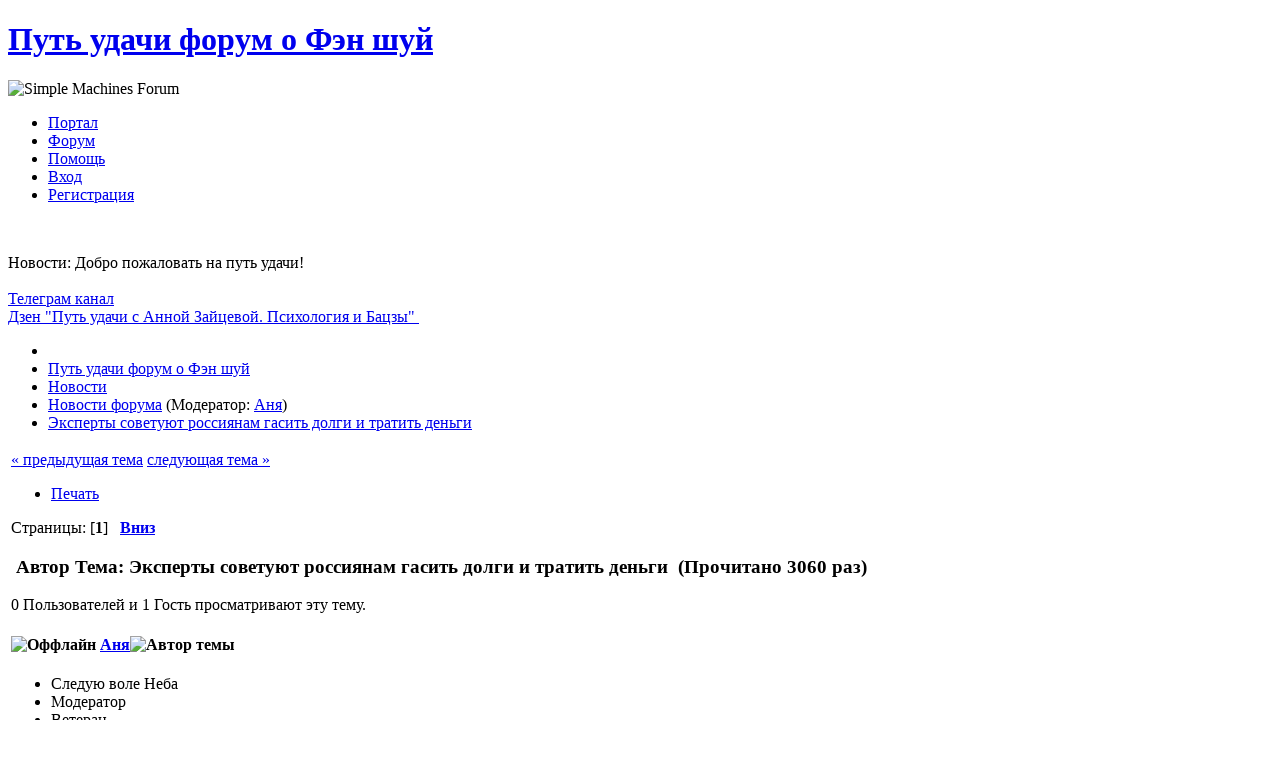

--- FILE ---
content_type: text/html; charset=UTF-8
request_url: http://tan8.ru/index.php?topic=1064.0
body_size: 6552
content:
<!DOCTYPE html>
<html lang="ru" >
<head>
	<meta http-equiv="Content-Type" content="text/html; charset=UTF-8" />
	<link rel="stylesheet" type="text/css" href="http://tan8.ru/Themes/DeepBlue/css/index.css?fin20" />
	
	<script type="text/javascript" src="http://tan8.ru/Themes/default/scripts/script.js?fin20"></script>
	<script type="text/javascript" src="http://tan8.ru/Themes/DeepBlue/scripts/theme.js?fin20"></script>
	<script type="text/javascript"><!-- // --><![CDATA[
		var smf_theme_url = "http://tan8.ru/Themes/DeepBlue";
		var smf_default_theme_url = "http://tan8.ru/Themes/default";
		var smf_images_url = "http://tan8.ru/Themes/DeepBlue/images";
		var smf_scripturl = "http://tan8.ru/index.php?PHPSESSID=7661270ea866322751353b325d3db7c5&amp;";
		var smf_iso_case_folding = false;
		var smf_charset = "UTF-8";
		var ajax_notification_text = "Загружается...";
		var ajax_notification_cancel_text = "Отменить";
	// ]]></script>
	<meta name="viewport" content="width=device-width, initial-scale=1">
	<meta name="description" content="Самое время купить то, о чем давно мечтали" />
	<meta name="keywords" content="фэн шуй бацзы четыре столпа судьбы обучение фен шуй анализ судьбы здоровье китай" />
	<title>Эксперты советуют россиянам гасить долги и тратить деньги - Новости форума - Путь удачи форум о Фэн шуй </title>
	<link rel="canonical" href="http://tan8.ru/index.php?topic=1064.0" />
	<link rel="help" href="http://tan8.ru/index.php?PHPSESSID=7661270ea866322751353b325d3db7c5&amp;action=help" />
	<link rel="search" href="http://tan8.ru/index.php?PHPSESSID=7661270ea866322751353b325d3db7c5&amp;action=search" />
	<link rel="contents" href="http://tan8.ru/index.php?PHPSESSID=7661270ea866322751353b325d3db7c5&amp;" />
	<link rel="alternate" type="application/rss+xml" title="Путь удачи форум о Фэн шуй  - RSS" href="http://tan8.ru/index.php?PHPSESSID=7661270ea866322751353b325d3db7c5&amp;type=rss;action=.xml" />
	<link rel="index" href="http://tan8.ru/index.php?PHPSESSID=7661270ea866322751353b325d3db7c5&amp;board=76.0" />
	<link rel="stylesheet" type="text/css" id="portal_css" href="http://tan8.ru/Themes/default/css/portal.css" />
	<script type="text/javascript" src="http://tan8.ru/Themes/default/scripts/portal.js?235"></script>
	<script language="JavaScript" type="text/javascript"><!-- // --><![CDATA[
		var sp_images_url = "http://tan8.ru/Themes/default/images/sp";
		function sp_collapseBlock(id)
		{
			mode = document.getElementById("sp_block_" + id).style.display == "" ? 0 : 1;
			document.cookie = "sp_block_" + id + "=" + (mode ? 0 : 1);
			document.getElementById("sp_collapse_" + id).src = smf_images_url + (mode ? "/collapse.gif" : "/expand.gif");
			document.getElementById("sp_block_" + id).style.display = mode ? "" : "none";
		}
		function sp_collapseSide(id)
		{
			var sp_sides = new Array();
			sp_sides[1] = "sp_left";
			sp_sides[4] = "sp_right";
			mode = document.getElementById(sp_sides[id]).style.display == "" ? 0 : 1;
			document.cookie = sp_sides[id] + "=" + (mode ? 0 : 1);
			document.getElementById("sp_collapse_side" + id).src = sp_images_url + (mode ? "/collapse.png" : "/expand.png");
			document.getElementById(sp_sides[id]).style.display = mode ? "" : "none";
		}
		window.addEventListener("load", sp_image_resize, false);
	// ]]></script>
		<script type="text/javascript" src="http://tan8.ru/Themes/default/scripts/captcha.js"></script>
</head>
<body><div id="header">
		<div id="top_section">
			<h1 class="forumtitle">
				<a href="http://tan8.ru/index.php?PHPSESSID=7661270ea866322751353b325d3db7c5&amp;">Путь удачи форум о Фэн шуй </a>
			</h1>
			<img id="smflogo" src="http://tan8.ru/Themes/DeepBlue/images/smflogo.png" alt="Simple Machines Forum" title="Simple Machines Forum" />
		</div>
		<div id="main_menu">
			<ul class="dropmenu" id="menu_nav">
				<li id="button_home">
					<a class="firstlevel" href="http://tan8.ru/index.php?PHPSESSID=7661270ea866322751353b325d3db7c5&amp;">
						<span class="last firstlevel"><span class="generic_icons home"></span> Портал</span>
					</a>
				</li>
				<li id="button_forum">
					<a class="active firstlevel" href="http://tan8.ru/index.php?PHPSESSID=7661270ea866322751353b325d3db7c5&amp;action=forum">
						<span class="firstlevel"><span class="generic_icons forum"></span> Форум</span>
					</a>
				</li>
				<li id="button_help">
					<a class="firstlevel" href="http://tan8.ru/index.php?PHPSESSID=7661270ea866322751353b325d3db7c5&amp;action=help">
						<span class="firstlevel"><span class="generic_icons help"></span> Помощь</span>
					</a>
				</li>
				<li id="button_login">
					<a class="firstlevel" href="http://tan8.ru/index.php?PHPSESSID=7661270ea866322751353b325d3db7c5&amp;action=login">
						<span class="firstlevel"><span class="generic_icons login"></span> Вход</span>
					</a>
				</li>
				<li id="button_register">
					<a class="firstlevel" href="http://tan8.ru/index.php?PHPSESSID=7661270ea866322751353b325d3db7c5&amp;action=register">
						<span class="last firstlevel"><span class="generic_icons register"></span> Регистрация</span>
					</a>
				</li>
			</ul>
		</div><br class="clear" />	</div>
	<div id="wrap"><div id="wrapper">
	<div id="content_section">
		<div id="main_content_section"><div class="news"><p>Новости: Добро пожаловать на путь удачи!<br />&nbsp;<span style="color: white;" class="bbc_color">феншуй форум фен шуй</span><br /><a href="https://t.me/tan8ru" class="bbc_link" target="_blank" rel="noopener noreferrer"> Телеграм канал </a><br /><a href="https://dzen.ru/zaytsevaanna" class="bbc_link" target="_blank" rel="noopener noreferrer"> Дзен &quot;Путь удачи с Анной Зайцевой. Психология и Бацзы&quot;&nbsp; </a><br /></p></div>
	 <div class="module"><div class="breadCrumb module">
	 <ul>
		<li><span class="generic_icons home"></span></li>
			 <li>
			 <a href="http://tan8.ru/index.php?PHPSESSID=7661270ea866322751353b325d3db7c5&amp;action=forum"><span>Путь удачи форум о Фэн шуй </span></a>
			 </li>
			 <li>
			 <a href="http://tan8.ru/index.php?PHPSESSID=7661270ea866322751353b325d3db7c5&amp;action=forum#c48"><span>Новости</span></a>
			 </li>
			 <li>
			 <a href="http://tan8.ru/index.php?PHPSESSID=7661270ea866322751353b325d3db7c5&amp;board=76.0"><span>Новости форума</span></a> (Модератор: <a href="http://tan8.ru/index.php?PHPSESSID=7661270ea866322751353b325d3db7c5&amp;action=profile;u=7" title="Модератор">Аня</a>)
			 </li>
			 <li class="last">
			 <a href="http://tan8.ru/index.php?PHPSESSID=7661270ea866322751353b325d3db7c5&amp;topic=1064.0"><span>Эксперты советуют россиянам гасить долги и тратить деньги</span></a>
			 </li>
		 </ul>
		 </div></div>
	<table id="sp_main">
		<tr>
			<td id="sp_center">
			<a id="top"></a>
			<a id="msg14301"></a>
			<div class="pagesection">
				<div class="nextlinks"><a href="http://tan8.ru/index.php?PHPSESSID=7661270ea866322751353b325d3db7c5&amp;topic=1064.0;prev_next=prev#new">&laquo; предыдущая тема</a> <a href="http://tan8.ru/index.php?PHPSESSID=7661270ea866322751353b325d3db7c5&amp;topic=1064.0;prev_next=next#new">следующая тема &raquo;</a></div>
		<div class="buttonlist floatright">
			<ul>
				<li><a class="button_strip_print" href="http://tan8.ru/index.php?PHPSESSID=7661270ea866322751353b325d3db7c5&amp;action=printpage;topic=1064.0" rel="new_win nofollow"><span class="last">Печать</span></a></li>
			</ul>
		</div>
				<div class="pagelinks floatleft">Страницы: [<strong>1</strong>]   &nbsp;&nbsp;<a href="#lastPost"><strong>Вниз</strong></a></div>
			</div>
			<div id="forumposts">
				<div class="cat_bar">
					<h3 class="catbg">
						<img src="http://tan8.ru/Themes/DeepBlue/images/topic/normal_post.gif" align="bottom" alt="" />
						<span id="author">Автор</span>
						Тема: Эксперты советуют россиянам гасить долги и тратить деньги &nbsp;(Прочитано 3060 раз)
					</h3>
				</div>
				<p id="whoisviewing" class="smalltext">0 Пользователей и 1 Гость просматривают эту тему.
				</p>
				<form action="http://tan8.ru/index.php?PHPSESSID=7661270ea866322751353b325d3db7c5&amp;action=quickmod2;topic=1064.0" method="post" accept-charset="UTF-8" name="quickModForm" id="quickModForm" style="margin: 0;" onsubmit="return oQuickModify.bInEditMode ? oQuickModify.modifySave('6eb53695149972c57b6fc92f70925cff', 'a7e39abec0') : false">
				<div class="windowbg">
					<span class="topslice"><span></span></span>
					<div class="post_wrapper">
						<div class="poster">
							<h4>
								<img src="http://tan8.ru/Themes/DeepBlue/images/useroff.gif" alt="Оффлайн" />
								<a href="http://tan8.ru/index.php?PHPSESSID=7661270ea866322751353b325d3db7c5&amp;action=profile;u=7" title="Просмотр профиля Аня">Аня</a><img src="http://tan8.ru/Themes/default/images/topic_starter.gif" height="16" width="16" alt="Автор темы" title="Автор темы" style="vertical-align:bottom" />
							</h4>
							<ul class="reset smalltext" id="msg_14301_extra_info">
								<li class="title">Следую воле Неба</li>
								<li class="membergroup">Модератор</li>
								<li class="postgroup">Ветеран</li>
								<li class="stars"><img src="http://tan8.ru/Themes/DeepBlue/images/starmod.gif" alt="*" /><img src="http://tan8.ru/Themes/DeepBlue/images/starmod.gif" alt="*" /><img src="http://tan8.ru/Themes/DeepBlue/images/starmod.gif" alt="*" /><img src="http://tan8.ru/Themes/DeepBlue/images/starmod.gif" alt="*" /><img src="http://tan8.ru/Themes/DeepBlue/images/starmod.gif" alt="*" /></li>
								<li class="avatar">
									<a href="http://tan8.ru/index.php?PHPSESSID=7661270ea866322751353b325d3db7c5&amp;action=profile;u=7">
										<img class="avatar" src="http://tan8.ru/index.php?PHPSESSID=7661270ea866322751353b325d3db7c5&amp;action=dlattach;attach=175;type=avatar" alt="" />
									</a>
								</li>
								<li class="postcount">Сообщений: 5252</li>
								<li class="karma">Карма: 105</li>
								<li class="blurb">Добро пожаловать на Путь Удачи!</li>
								<li class="profile">
									<ul>
										<li><a href="http://9anna.ru/" title="http://bazi8.ru и http://9anna.ru/" target="_blank" rel="noopener noreferrer" class="new_win"><img src="http://tan8.ru/Themes/DeepBlue/images/www_sm.gif" alt="http://bazi8.ru и http://9anna.ru/" /></a></li>
									</ul>
								</li>
							</ul>
						</div>
						<div class="postarea">
							<div class="flow_hidden">
								<div class="keyinfo">
									<div class="messageicon">
										<img src="http://tan8.ru/Themes/DeepBlue/images/post/xx.gif" alt="" />
									</div>
									<h5 id="subject_14301">
										<a href="http://tan8.ru/index.php?PHPSESSID=7661270ea866322751353b325d3db7c5&amp;topic=1064.msg14301#msg14301" rel="nofollow">Эксперты советуют россиянам гасить долги и тратить деньги</a>
									</h5>
									<div class="smalltext">&#171; <strong> :</strong> 09 Августа 2011, 22:04:12 &#187;</div>
									<div id="msg_14301_quick_mod"></div>
								</div>
							</div>
							<div class="post">
								<div class="inner" id="msg_14301">Самое время купить то, о чем давно мечтали<br /><br />Вторая волна накатит до конца года<br /><div class="quoteheader"><div class="topslice_quote">Цитировать</div></div><blockquote class="bbc_standard_quote">По оценке директора департамента стратегического анализа ФБК Игоря Николаева, текущая ситуация в мировой экономике является «предвестником» второй волны «кризиса», которая может наступить до конца 2011 года.<br /><br />«Кризис не прекращался, был отскок, некоторый рост, но “пузыри” спекулятивной модели экономики сохранились. Допускаю на 90%, что до конца года, увы, получим “вторую волну”, — сказал он.<br /><br />То, что происходит сейчас на рынках, по его мнению, является одним из звеньев в цепочке событий на пути к полномасштабному спаду мировой экономики.<br /><br />Россия, по мнению Николаева, после кризиса 2008 года, с одной стороны, подготовлена к очередным экономическим катаклизмам, поскольку в законодательство были внесены изменения с учетом потенциального кризиса. С другой стороны, она более уязвима из-за сокращения “подушки безопасности” в виде резервного фонда и ФНБ, а также растущих расходов бюджета на социальную составляющую.<br /><br />“Нельзя сбрасывать со счетов возросшие социальные обязательства, которые берут на себя власти в преддверии выборов, отмечает экономист, а также такие предстоящие „затратные“ события как Олимпиада в Сочи в 2014 году и чемпионат мира по футболу в 2018 году”, — отметил он.<br /><br />Поздно пить “боржоми”<br /><br />Россиянам, которые не успели до падения рынков вложить свои денежные средства в доллар, евро или золото, экономисты порекомендовали постараться решить текущие потребности и не увлекаться “игрой на бирже”.<br /><br />“Если не успели инвестировать деньги, то, как говорится, уже „поздно пить ‘Боржоми’, поэтому лучше досрочно погасить имеющиеся долги, если есть такая возможность, или купить то, о чем давно мечтали“, — посоветовал Николаев.<br /><br />Афонцев посоветовал россиянам, причисляющим себя к начинающим инвесторам, быть осторожными, не поддаваться эмоциональному порыву и „не совершать резких движений“ на рынке ценных бумаг.</blockquote><div class="quotefooter"><div class="botslice_quote"></div></div><br />Подробнее: <a href="http://news.mail.ru/economics/6535332/?frommail=1" class="bbc_link" target="_blank" rel="noopener noreferrer">http://news.mail.ru/economics/6535332/?frommail=1</a></div>
							</div>
						</div>
						<div class="moderatorbar">
							<div class="smalltext modified" id="modified_14301">
							</div>
							<div class="smalltext reportlinks">
					</div>
							<div class="signature" id="msg_14301_signature">Заказ консультации тел (812)944-03-49 <a href="http://9anna.ru/?page_id=8" class="bbc_link" target="_blank" rel="noopener noreferrer"> Написать письмо </a> | <a href="http://9anna.ru/" class="bbc_link" target="_blank" rel="noopener noreferrer"> Мой сайт </a> | <a href="http://bazi8.ru" class="bbc_link" target="_blank" rel="noopener noreferrer"> Мой блог </a></div>
						</div>
					</div>
					<span class="botslice"><span></span></span>
				</div>
				<hr class="post_separator" />
				</form>
			</div>
			<a id="lastPost"></a>
			<div class="pagesection">
				
		<div class="buttonlist floatright">
			<ul>
				<li><a class="button_strip_print" href="http://tan8.ru/index.php?PHPSESSID=7661270ea866322751353b325d3db7c5&amp;action=printpage;topic=1064.0" rel="new_win nofollow"><span class="last">Печать</span></a></li>
			</ul>
		</div>
				<div class="pagelinks floatleft">Страницы: [<strong>1</strong>]   &nbsp;&nbsp;<a href="#top"><strong>Вверх</strong></a></div>
				<div class="nextlinks_bottom"><a href="http://tan8.ru/index.php?PHPSESSID=7661270ea866322751353b325d3db7c5&amp;topic=1064.0;prev_next=prev#new">&laquo; предыдущая тема</a> <a href="http://tan8.ru/index.php?PHPSESSID=7661270ea866322751353b325d3db7c5&amp;topic=1064.0;prev_next=next#new">следующая тема &raquo;</a></div>
			</div>
	 <div class="module"><div class="breadCrumb module">
	 <ul>
		<li><span class="generic_icons home"></span></li>
			 <li>
			 <a href="http://tan8.ru/index.php?PHPSESSID=7661270ea866322751353b325d3db7c5&amp;action=forum"><span>Путь удачи форум о Фэн шуй </span></a>
			 </li>
			 <li>
			 <a href="http://tan8.ru/index.php?PHPSESSID=7661270ea866322751353b325d3db7c5&amp;action=forum#c48"><span>Новости</span></a>
			 </li>
			 <li>
			 <a href="http://tan8.ru/index.php?PHPSESSID=7661270ea866322751353b325d3db7c5&amp;board=76.0"><span>Новости форума</span></a> (Модератор: <a href="http://tan8.ru/index.php?PHPSESSID=7661270ea866322751353b325d3db7c5&amp;action=profile;u=7" title="Модератор">Аня</a>)
			 </li>
			 <li class="last">
			 <a href="http://tan8.ru/index.php?PHPSESSID=7661270ea866322751353b325d3db7c5&amp;topic=1064.0"><span>Эксперты советуют россиянам гасить долги и тратить деньги</span></a>
			 </li>
		 </ul>
		 </div></div>
			<div id="moderationbuttons"></div>
			<div class="plainbox" id="display_jump_to">&nbsp;</div>
		<br class="clear" />
				<script type="text/javascript" src="http://tan8.ru/Themes/default/scripts/topic.js"></script>
				<script type="text/javascript"><!-- // --><![CDATA[
					var oQuickReply = new QuickReply({
						bDefaultCollapsed: true,
						iTopicId: 1064,
						iStart: 0,
						sScriptUrl: smf_scripturl,
						sImagesUrl: "http://tan8.ru/Themes/DeepBlue/images",
						sContainerId: "quickReplyOptions",
						sImageId: "quickReplyExpand",
						sImageCollapsed: "collapse.gif",
						sImageExpanded: "expand.gif",
						sJumpAnchor: "quickreply"
					});
					if ('XMLHttpRequest' in window)
					{
						var oQuickModify = new QuickModify({
							sScriptUrl: smf_scripturl,
							bShowModify: true,
							iTopicId: 1064,
							sTemplateBodyEdit: '\n\t\t\t\t\t\t\t\t<div id="quick_edit_body_container" style="width: 90%">\n\t\t\t\t\t\t\t\t\t<div id="error_box" style="padding: 4px;" class="error"><' + '/div>\n\t\t\t\t\t\t\t\t\t<textarea class="editor" name="message" rows="12" style="width: 100%; margin-bottom: 10px;" tabindex="1">%body%<' + '/textarea><br />\n\t\t\t\t\t\t\t\t\t<input type="hidden" name="a7e39abec0" value="6eb53695149972c57b6fc92f70925cff" />\n\t\t\t\t\t\t\t\t\t<input type="hidden" name="topic" value="1064" />\n\t\t\t\t\t\t\t\t\t<input type="hidden" name="msg" value="%msg_id%" />\n\t\t\t\t\t\t\t\t\t<div class="righttext">\n\t\t\t\t\t\t\t\t\t\t<input type="submit" name="post" value="Сохранить" tabindex="2" onclick="return oQuickModify.modifySave(\'6eb53695149972c57b6fc92f70925cff\', \'a7e39abec0\');" accesskey="s" class="button_submit" />&nbsp;&nbsp;<input type="submit" name="cancel" value="Отменить" tabindex="3" onclick="return oQuickModify.modifyCancel();" class="button_submit" />\n\t\t\t\t\t\t\t\t\t<' + '/div>\n\t\t\t\t\t\t\t\t<' + '/div>',
							sTemplateSubjectEdit: '<input type="text" style="width: 90%;" name="subject" value="%subject%" size="80" maxlength="80" tabindex="4" class="input_text" />',
							sTemplateBodyNormal: '%body%',
							sTemplateSubjectNormal: '<a hr'+'ef="http://tan8.ru/index.php?PHPSESSID=7661270ea866322751353b325d3db7c5&amp;'+'?topic=1064.msg%msg_id%#msg%msg_id%" rel="nofollow">%subject%<' + '/a>',
							sTemplateTopSubject: 'Тема: %subject% &nbsp;(Прочитано 3060 раз)',
							sErrorBorderStyle: '1px solid red'
						});

						aJumpTo[aJumpTo.length] = new JumpTo({
							sContainerId: "display_jump_to",
							sJumpToTemplate: "<label class=\"smalltext\" for=\"%select_id%\">Перейти в:<" + "/label> %dropdown_list%",
							iCurBoardId: 76,
							iCurBoardChildLevel: 0,
							sCurBoardName: "Новости форума",
							sBoardChildLevelIndicator: "==",
							sBoardPrefix: "=> ",
							sCatSeparator: "-----------------------------",
							sCatPrefix: "",
							sGoButtonLabel: "да"
						});

						aIconLists[aIconLists.length] = new IconList({
							sBackReference: "aIconLists[" + aIconLists.length + "]",
							sIconIdPrefix: "msg_icon_",
							sScriptUrl: smf_scripturl,
							bShowModify: true,
							iBoardId: 76,
							iTopicId: 1064,
							sSessionId: "6eb53695149972c57b6fc92f70925cff",
							sSessionVar: "a7e39abec0",
							sLabelIconList: "Иконка сообщения",
							sBoxBackground: "transparent",
							sBoxBackgroundHover: "#ffffff",
							iBoxBorderWidthHover: 1,
							sBoxBorderColorHover: "#adadad" ,
							sContainerBackground: "#ffffff",
							sContainerBorder: "1px solid #adadad",
							sItemBorder: "1px solid #ffffff",
							sItemBorderHover: "1px dotted gray",
							sItemBackground: "transparent",
							sItemBackgroundHover: "#e0e0f0"
						});
					}
				// ]]></script>
			<script type="text/javascript"><!-- // --><![CDATA[
				var verificationpostHandle = new smfCaptcha("http://tan8.ru/index.php?PHPSESSID=7661270ea866322751353b325d3db7c5&amp;action=verificationcode;vid=post;rand=84fba47048e266e406353530d91a867e", "post", 1);
			// ]]></script>
			</td>
		</tr>
	</table>
		</div>
	</div>
	</div></div>
	<div id="footer_section">
		<ul class="reset">
			<li class="copyright" style="line-height: 1.5em;">
			<span class="smalltext" style="display: inline; visibility: visible; font-family: Verdana, Arial, sans-serif;"><a href="http://tan8.ru/index.php?PHPSESSID=7661270ea866322751353b325d3db7c5&amp;action=credits" title="Simple Machines Forum" target="_blank" class="new_win">SMF 2.0.19</a> |
 <a href="http://www.simplemachines.org/about/smf/license.php" title="License" target="_blank" class="new_win">SMF &copy; 2011</a>, <a href="http://www.simplemachines.org" title="Simple Machines" target="_blank" class="new_win">Simple Machines</a><br /><a href="http://www.simpleportal.net/" target="_blank" class="new_win">SimplePortal 2.3.5 &copy; 2008-2012, SimplePortal</a>
			</span></li>
			<li class="copyright" style="line-height: 1.5em;"><a href="http://smf.konusal.com/" title="smf destek" target="_blank"><span class="generic_icons current_theme"></span> <span class="label label-success">Smf Destek</span></a></li>
		</ul>
	</div>
</body></html>